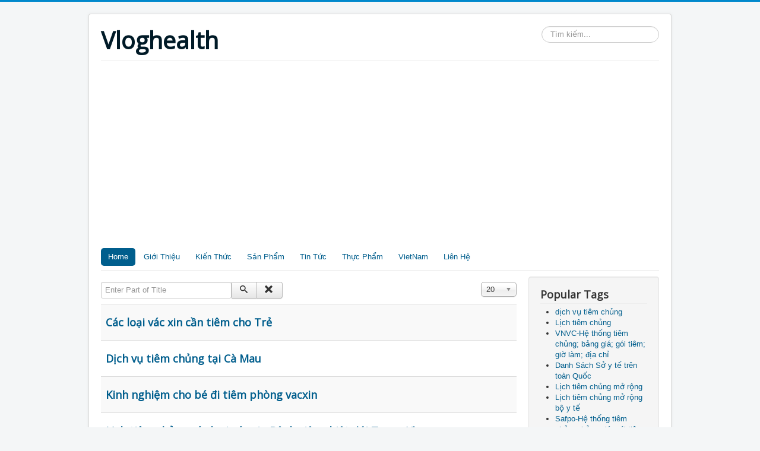

--- FILE ---
content_type: text/html; charset=utf-8
request_url: https://vloghealth.info/component/tags/tag/lichtiemchung-chobe.html
body_size: 5863
content:
<!DOCTYPE html>
<html prefix="og: http://ogp.me/ns#" lang="vi-vn" dir="ltr">
<head>
	<meta name="viewport" content="width=device-width, initial-scale=1.0" />
	
	<meta charset="utf-8" />
	<base href="https://vloghealth.info/component/tags/tag/lichtiemchung-chobe.html" />
	<meta name="keywords" content="Lịch tiêm chủng, phòng tiêm chủng dịch vụ, Lịch tiêm vacxin cho trẻ, dịch vụ tiêm chủng, phòng khám, y tế, sức khỏe" />
	<meta name="description" content="Vloghealth cung cấp thông tin tiêm chủng dịch vụ y tế sức khỏe" />
	<meta name="generator" content="Joomla! - Open Source Content Management" />
	<title>Lịch tiêm chủng cho bé</title>
	<link href="/component/tags/tag/lichtiemchung-chobe.feed?type=rss" rel="alternate" type="application/rss+xml" title="RSS 2.0" />
	<link href="/component/tags/tag/lichtiemchung-chobe.feed?type=atom" rel="alternate" type="application/atom+xml" title="Atom 1.0" />
	<link href="/templates/protostar/favicon.ico" rel="shortcut icon" type="image/vnd.microsoft.icon" />
	<link href="https://vloghealth.info/component/search/?id=5:lichtiemchung-chobe&amp;format=opensearch" rel="search" title="Tìm kiếm Vloghealth" type="application/opensearchdescription+xml" />
	<link href="https://cdnjs.cloudflare.com/ajax/libs/simple-line-icons/2.4.1/css/simple-line-icons.min.css" rel="stylesheet" />
	<link href="/components/com_k2/css/k2.css?v=2.9.0" rel="stylesheet" />
	<link href="/media/jui/css/chosen.css?c058d7a043c94dd0ce2ca0829db5deb3" rel="stylesheet" />
	<link href="/templates/protostar/css/template.css?c058d7a043c94dd0ce2ca0829db5deb3" rel="stylesheet" />
	<link href="https://fonts.googleapis.com/css?family=Open+Sans" rel="stylesheet" />
	<style>

	h1, h2, h3, h4, h5, h6, .site-title {
		font-family: 'Open Sans', sans-serif;
	}div.mod_search93 input[type="search"]{ width:auto; }
	</style>
	<script type="application/json" class="joomla-script-options new">{"csrf.token":"db6723ff72be099308f529a21699af63","system.paths":{"root":"","base":""}}</script>
	<script src="/media/jui/js/jquery.min.js?c058d7a043c94dd0ce2ca0829db5deb3"></script>
	<script src="/media/jui/js/jquery-noconflict.js?c058d7a043c94dd0ce2ca0829db5deb3"></script>
	<script src="/media/jui/js/jquery-migrate.min.js?c058d7a043c94dd0ce2ca0829db5deb3"></script>
	<script src="/media/k2/assets/js/k2.frontend.js?v=2.9.0&amp;sitepath=/"></script>
	<script src="/media/system/js/core.js?c058d7a043c94dd0ce2ca0829db5deb3"></script>
	<script src="/media/jui/js/chosen.jquery.min.js?c058d7a043c94dd0ce2ca0829db5deb3"></script>
	<script src="/media/jui/js/bootstrap.min.js?c058d7a043c94dd0ce2ca0829db5deb3"></script>
	<script src="/templates/protostar/js/template.js?c058d7a043c94dd0ce2ca0829db5deb3"></script>
	<!--[if lt IE 9]><script src="/media/jui/js/html5.js?c058d7a043c94dd0ce2ca0829db5deb3"></script><![endif]-->
	<!--[if lt IE 9]><script src="/media/system/js/html5fallback.js?c058d7a043c94dd0ce2ca0829db5deb3"></script><![endif]-->
	<script>

	jQuery(function ($) {
		initChosen();
		$("body").on("subform-row-add", initChosen);

		function initChosen(event, container)
		{
			container = container || document;
			$(container).find("select").chosen({"disable_search_threshold":10,"search_contains":true,"allow_single_deselect":true,"placeholder_text_multiple":"Type or select some options","placeholder_text_single":"Select an option","no_results_text":"Kh\u00f4ng t\u00ecm th\u1ea5y k\u1ebft qu\u1ea3 ph\u00f9 h\u1ee3p"});
		}
	});
	
		var resetFilter = function() {
		document.getElementById('filter-search').value = '';
	}

	</script>

	
	<!-- Global site tag (gtag.js) - Google Analytics -->
<script async src="https://www.googletagmanager.com/gtag/js?id=UA-136430633-1"></script>
<script>
  window.dataLayer = window.dataLayer || [];
  function gtag(){dataLayer.push(arguments);}
  gtag('js', new Date());

  gtag('config', 'UA-136430633-1');
</script>


</head>
<body class="site com_tags view-tag no-layout no-task">
	<!-- Body -->
	<div class="body" id="top">
		<div class="container">
			<!-- Header -->
			<header class="header" role="banner">
				<div class="header-inner clearfix">
					<a class="brand pull-left" href="/">
						<span class="site-title" title="Vloghealth">Vloghealth</span>											</a>
					<div class="header-search pull-right">
						<div class="search mod_search93">
	<form action="/component/tags/" method="post" class="form-inline" role="search">
		<label for="mod-search-searchword93" class="element-invisible">Tìm kiếm...</label> <input name="searchword" id="mod-search-searchword93" maxlength="200"  class="inputbox search-query input-medium" type="search" size="20" placeholder="Tìm kiếm..." />		<input type="hidden" name="task" value="search" />
		<input type="hidden" name="option" value="com_search" />
		<input type="hidden" name="Itemid" value="" />
	</form>
</div>

					</div>
				</div>
			</header>
							<nav class="navigation" role="navigation">
					<div class="navbar pull-left">
						<a class="btn btn-navbar collapsed" data-toggle="collapse" data-target=".nav-collapse">
							<span class="element-invisible">Toggle Navigation</span>
							<span class="icon-bar"></span>
							<span class="icon-bar"></span>
							<span class="icon-bar"></span>
						</a>
					</div>
					<div class="nav-collapse">
						<ul class="nav menu nav-pills mod-list">
<li class="item-101 default current active"><a href="/" >Home</a></li><li class="item-108 deeper parent"><a href="/about.html" >Giới Thiệu</a><ul class="nav-child unstyled small"><li class="item-123"><a href="/about/gioi-thieu-phong-kham.html" >Giới Thiệu Phòng Khám</a></li><li class="item-124"><a href="/about/gioi-thieu-co-so-y-te.html" >Giới thiệu cơ sở Y tế</a></li><li class="item-125"><a href="/about/lich-tiem-chung.html" >Lịch tiêm chủng</a></li><li class="item-126"><a href="/about/dichvutiemchung.html" >Dịch vụ tiêm chủng</a></li><li class="item-127"><a href="/about/tuyen-dung-nganh-y-te.html" >Tuyển dụng ngành Y tế</a></li></ul></li><li class="item-109 deeper parent"><a href="/kienthuc.html" >Kiến Thức</a><ul class="nav-child unstyled small"><li class="item-130"><a href="/kienthuc/phan-mem-y-te.html" >Phần mềm</a></li><li class="item-132"><a href="/kienthuc/san-phu-khoa.html" >Sản Phụ Khoa</a></li><li class="item-133"><a href="/kienthuc/van-ban.html" >Văn Bản</a></li><li class="item-138"><a href="/kienthuc/kien-thuc-tong-hop.html" >Tổng hợp</a></li><li class="item-139"><a href="/kienthuc/airdrop.html" >Airdrop</a></li></ul></li><li class="item-110 deeper parent"><a href="/san-pham.html" >Sản Phẩm</a><ul class="nav-child unstyled small"><li class="item-136"><a href="/san-pham/sp-bca.html" >Review SP</a></li><li class="item-137"><a href="/san-pham/vaccine-covid19.html" >Covid19</a></li></ul></li><li class="item-128"><a href="/news.html" >Tin Tức</a></li><li class="item-129"><a href="/am-thuc.html" >Thực Phẩm</a></li><li class="item-131 deeper parent"><a href="/vietnam-tourism.html" >VietNam</a><ul class="nav-child unstyled small"><li class="item-134"><a href="/vietnam-tourism/embassy.html" >Embassy</a></li><li class="item-135"><a href="/vietnam-tourism/dai-su-quan.html" >Đại sứ quán</a></li></ul></li><li class="item-111"><a href="/contact.html" >Liên Hệ</a></li></ul>

					</div>
				</nav>
						
			<div class="row-fluid">
								<main id="content" role="main" class="span9">
					<!-- Begin Content -->
							<div class="moduletable">
						

<div class="custom"  >
	<p>
<script async="" src="https://pagead2.googlesyndication.com/pagead/js/adsbygoogle.js?client=ca-pub-8006139540891350" crossorigin="anonymous"></script>
</p></div>
		</div>
	
					<div id="system-message-container">
	</div>

					<div class="tag-category">
												<form action="https://vloghealth.info/component/tags/tag/lichtiemchung-chobe.html" method="post" name="adminForm" id="adminForm" class="form-inline">
			<fieldset class="filters btn-toolbar">
							<div class="btn-group">
					<label class="filter-search-lbl element-invisible" for="filter-search">
						Enter Part of Title&#160;					</label>
					<input type="text" name="filter-search" id="filter-search" value="" class="inputbox" onchange="document.adminForm.submit();" title="Enter all or part of the title to search for." placeholder="Enter Part of Title" />
					<button type="button" name="filter-search-button" title="Tìm kiếm" onclick="document.adminForm.submit();" class="btn">
						<span class="icon-search"></span>
					</button>
					<button type="reset" name="filter-clear-button" title="Xóa" class="btn" onclick="resetFilter(); document.adminForm.submit();">
						<span class="icon-remove"></span>
					</button>
				</div>
										<div class="btn-group pull-right">
					<label for="limit" class="element-invisible">
						Hiển thị #					</label>
					<select id="limit" name="limit" class="inputbox input-mini" size="1" onchange="this.form.submit()">
	<option value="5">5</option>
	<option value="10">10</option>
	<option value="15">15</option>
	<option value="20" selected="selected">20</option>
	<option value="25">25</option>
	<option value="30">30</option>
	<option value="50">50</option>
	<option value="100">100</option>
	<option value="0">Tất cả</option>
</select>
				</div>
						<input type="hidden" name="filter_order" value="" />
			<input type="hidden" name="filter_order_Dir" value="" />
			<input type="hidden" name="limitstart" value="" />
			<input type="hidden" name="task" value="" />
			<div class="clearfix"></div>
		</fieldset>
				<ul class="category list-striped">
												<li class="cat-list-row0 clearfix">
													<h3>
						<a href="/about/lich-tiem-chung/2-cac-loai-vacxin-can-tiem-cho-tre.html">
							Các loại vác xin cần tiêm cho Trẻ						</a>
					</h3>
																												</li>
												<li class="cat-list-row1 clearfix">
													<h3>
						<a href="/about/dichvutiemchung/41-dich-vu-tiem-chung-tai-ca-mau.html">
							Dịch vụ tiêm chủng tại Cà Mau						</a>
					</h3>
																												</li>
												<li class="cat-list-row0 clearfix">
													<h3>
						<a href="/kienthuc/194-kinh-nghiem-cho-be-di-tiem-phong-vacxin.html">
							Kinh nghiệm cho bé đi tiêm phòng vacxin						</a>
					</h3>
																												</li>
												<li class="cat-list-row1 clearfix">
													<h3>
						<a href="/about/lich-tiem-chung/186-lich-tiem-chung-tai-benh-vien-nhiet-doi-trung-uong.html">
							Lịch tiêm chủng các loại vác-xin Bệnh viện nhiệt đới Trung Ương						</a>
					</h3>
																												</li>
												<li class="cat-list-row0 clearfix">
													<h3>
						<a href="/about/lich-tiem-chung/145-lich-tiem-chung-cho-tre-nam-2020.html">
							Lịch tiêm chủng cho trẻ năm 2020						</a>
					</h3>
																												</li>
												<li class="cat-list-row1 clearfix">
													<h3>
						<a href="/about/lich-tiem-chung/9-lichtiem-chung-vacxin-synflorix.html">
							Lịch tiêm chủng của vắc xin Synflorix phòng phế cầu, viêm tai giữa 						</a>
					</h3>
																												</li>
												<li class="cat-list-row0 clearfix">
													<h3>
						<a href="/about/lich-tiem-chung/12-lich-tiem-chung-o-xa-phuong.html">
							Lịch tiêm chủng ở xã phường						</a>
					</h3>
																												</li>
												<li class="cat-list-row1 clearfix">
													<h3>
						<a href="/about/lich-tiem-chung/8-lich-tiem-chung-quoc-gia.html">
							Lịch tiêm chủng Quốc Gia						</a>
					</h3>
																												</li>
												<li class="cat-list-row0 clearfix">
													<h3>
						<a href="/about/dichvutiemchung/297-lich-tiem-chung-tai-benh-vien-tri-duc-da-nang.html">
							Lịch tiêm chủng tại bệnh viện Trí Đức Đà Nẵng						</a>
					</h3>
																												</li>
												<li class="cat-list-row1 clearfix">
													<h3>
						<a href="/about/lich-tiem-chung/6-lich-tiem-chung-vacxin-ngua-viem-gan-b.html">
							Lịch tiêm chủng Vacxin ngừa viêm gan B						</a>
					</h3>
																												</li>
												<li class="cat-list-row0 clearfix">
													<h3>
						<a href="/about/lich-tiem-chung/11-lich-tiem-nhac-lai.html">
							Lịch tiêm nhắc lại cho người từ 0 – 26 tuổi						</a>
					</h3>
																												</li>
												<li class="cat-list-row1 clearfix">
													<h3>
						<a href="/about/lich-tiem-chung/7-lich-tiem-phong-cho-ba-bau-2019.html">
							Lịch tiêm phòng cho Bà bầu đầy đủ 2019						</a>
					</h3>
																												</li>
												<li class="cat-list-row0 clearfix">
													<h3>
						<a href="/about/lich-tiem-chung/5-lich-tiem-phong-vacxin-6-trong-1-infanrix.html">
							Lịch tiêm phòng vắc xin 6 trong 1 Infanrix						</a>
					</h3>
																												</li>
												<li class="cat-list-row1 clearfix">
													<h3>
						<a href="/about/lich-tiem-chung/10-lich-tiem-phong-viem-nao-nhat-ban-b.html">
							Lịch tiêm phòng viêm não nhật bản B cho trẻ em 						</a>
					</h3>
																												</li>
												<li class="cat-list-row0 clearfix">
													<h3>
						<a href="/about/gioi-thieu-co-so-y-te/189-phòng-tiêm-chủng-đại-học-y-hà-nội-cơ-sở-2.html">
							Phòng tiêm chủng Đại học Y Hà Nội cơ sở 2						</a>
					</h3>
																												</li>
												<li class="cat-list-row1 clearfix">
													<h3>
						<a href="/about/gioi-thieu-co-so-y-te/207-phong-tiem-chung-family-bac-ninh.html">
							Phòng tiêm chủng Family tỉnh Bắc Ninh						</a>
					</h3>
																												</li>
												<li class="cat-list-row0 clearfix">
													<h3>
						<a href="/about/dichvutiemchung/113-phòng-tiêm-chủng-safpo-tại-hà-giang.html">
							Phòng tiêm chủng safpo 36 tại Hà Giang, địa chỉ, bảng giá vaccine, lịch làm việc						</a>
					</h3>
																												</li>
												<li class="cat-list-row1 clearfix">
													<h3>
						<a href="/about/dichvutiemchung/112-phòng-tiêm-chủng-safpo-tại-kontum.html">
							Phòng tiêm chủng safpo tại Kontum, địa chỉ, bảng giá Vaccine, lịch làm việc						</a>
					</h3>
																												</li>
												<li class="cat-list-row0 clearfix">
													<h3>
						<a href="/about/dichvutiemchung/102-phòng-tiêm-chủng-safpo-tại-nam-định.html">
							Phòng tiêm chủng safpo tại Nam Định, địa chỉ, bảng giá dịch vụ vaccine						</a>
					</h3>
																												</li>
												<li class="cat-list-row1 clearfix">
													<h3>
						<a href="/about/dichvutiemchung/95-phòng-tiêm-chủng-safpo-tại-nghệ-an.html">
							Phòng tiêm chủng safpo tại Nghệ An, địa chỉ, bảng giá						</a>
					</h3>
																												</li>
					</ul>
	</form>
			<div class="pagination">
							<p class="counter pull-right">
					Page 1 of 2				</p>
						<nav role="navigation" aria-label="Pagination"><ul class="pagination-list"><li class="disabled"><a><span class="icon-first" aria-hidden="true"></span></a></li><li class="disabled"><a><span class="icon-previous" aria-hidden="true"></span></a></li><li class="active hidden-phone"><a aria-current="true" aria-label="Page 1">1</a></li><li class="hidden-phone"><a title="2" href="/component/tags/tag/lichtiemchung-chobe.html?start=20" class="pagenav" aria-label="Go to page 2">2</a></li><li><a title="Trang sau" href="/component/tags/tag/lichtiemchung-chobe.html?start=20" class="pagenav" aria-label="Go to trang sau page"><span class="icon-next" aria-hidden="true"></span></a></li><li><a title="End" href="/component/tags/tag/lichtiemchung-chobe.html?start=20" class="pagenav" aria-label="Go to end page"><span class="icon-last" aria-hidden="true"></span></a></li></ul></nav>		</div>
	</div>
					
					<div class="clearfix"></div>
					<div aria-label="Breadcrumbs" role="navigation">
	<ul itemscope itemtype="https://schema.org/BreadcrumbList" class="breadcrumb">
					<li>
				Bạn đang ở: &#160;
			</li>
		
						<li itemprop="itemListElement" itemscope itemtype="https://schema.org/ListItem">
											<a itemprop="item" href="/" class="pathway"><span itemprop="name">Trang chủ</span></a>
					
											<span class="divider">
							<img src="/media/system/images/arrow.png" alt="" />						</span>
										<meta itemprop="position" content="1">
				</li>
							<li itemprop="itemListElement" itemscope itemtype="https://schema.org/ListItem" class="active">
					<span itemprop="name">
						Lịch tiêm chủng cho bé					</span>
					<meta itemprop="position" content="2">
				</li>
				</ul>
</div>

									
					<!-- End Content -->
				</main>
									<div id="aside" class="span3">
						<!-- Begin Right Sidebar -->
						<div class="well "><h3 class="page-header">Popular Tags</h3><div class="tagspopular">
	<ul>
		<li>
		<a href="/component/tags/tag/dịch-vụ-tiêm-chủng.html">
			dịch vụ tiêm chủng</a>
			</li>
		<li>
		<a href="/component/tags/tag/lichtiemchung.html">
			Lịch tiêm chủng</a>
			</li>
		<li>
		<a href="/component/tags/tag/vnvc-hethongtiemchung-banggiatiemchung-goitiemchung-giolamviec-diachichinhanh.html">
			VNVC-Hệ thống tiêm chủng; bảng giá; gói tiêm; giờ làm; địa chỉ</a>
			</li>
		<li>
		<a href="/component/tags/tag/sở-y-tế.html">
			Danh Sách Sở y tế trên toàn Quốc</a>
			</li>
		<li>
		<a href="/component/tags/tag/lichtiemchung-mo-rong.html">
			Lịch tiêm chủng mở rộng</a>
			</li>
		<li>
		<a href="/component/tags/tag/lichtiemchung-mo-rong-bo-y-te.html">
			Lịch tiêm chủng mở rộng bộ y tế</a>
			</li>
		<li>
		<a href="/component/tags/tag/safpo-he-thong-tiem-chung-toan-quoc.html">
			Safpo-Hệ thống tiêm chủng; bảng giá; gói tiêm; giờ làm; địa chỉ</a>
			</li>
		<li>
		<a href="/component/tags/tag/lichtiemchung-chobe.html">
			Lịch tiêm chủng cho bé</a>
			</li>
		<li>
		<a href="/component/tags/tag/lichtiemchung-cho-tre-tu-1-den-10-tuoi.html">
			Lịch tiêm chủng cho trẻ từ 1 đến 10 tuổi</a>
			</li>
		<li>
		<a href="/component/tags/tag/bang-lich-tiem-chung-cho-tre.html">
			Bảng lịch tiêm chủng cho trẻ</a>
			</li>
		</ul>
</div>
</div><div class="well "><h3 class="page-header">Latest Articles</h3><ul class="latestnews mod-list">
	<li itemscope itemtype="https://schema.org/Article">
		<a href="/kienthuc/airdrop/1101-online.html" itemprop="url">
			<span itemprop="name">
				Online+ | Social, Crypto, Chat: Mạng xã hội web3 mới nhất trên mạng ION Ice network cũ			</span>
		</a>
	</li>
	<li itemscope itemtype="https://schema.org/Article">
		<a href="/kienthuc/airdrop/1100-moonwalk-thong-tin-chi-tiet-du-an-duoc-binancelabs-dau-tu.html" itemprop="url">
			<span itemprop="name">
				Moonwalk thông tin chi tiết về dự án được BinanceLabs đầu tư			</span>
		</a>
	</li>
	<li itemscope itemtype="https://schema.org/Article">
		<a href="/kienthuc/airdrop/1099-moonwalk.html" itemprop="url">
			<span itemprop="name">
				MOONWALK App đi bộ nâng cao sức khỏe được hỗ trợ từ mạng solana có Binance Labs, HackVC đầu tư app.moonwalk.fit			</span>
		</a>
	</li>
	<li itemscope itemtype="https://schema.org/Article">
		<a href="/kienthuc/airdrop/1098-kyc-azcoiner.html" itemprop="url">
			<span itemprop="name">
				KYC AZCOINER: Hướng dẫn cách hoàn tất KYC tài khoản của bạn trên AZCoiner			</span>
		</a>
	</li>
	<li itemscope itemtype="https://schema.org/Article">
		<a href="/kienthuc/airdrop/1097-navigate-depin-airdrop.html" itemprop="url">
			<span itemprop="name">
				Săn Airdrop dự án DePIN NAVIGATE cài đặt extension Navigate Data Quest - treo máy kiếm point như GRASS, NODEPAY, DAWN			</span>
		</a>
	</li>
	<li itemscope itemtype="https://schema.org/Article">
		<a href="/kienthuc/airdrop/1096-toggle-depin-ai.html" itemprop="url">
			<span itemprop="name">
				TOGGLE: Dự án Depin và AI treo máy kiểm point đang gia đoạn Alpha cần làm sớm để nhận Airdrop nhiều - Toggle.pro			</span>
		</a>
	</li>
	<li itemscope itemtype="https://schema.org/Article">
		<a href="/kienthuc/airdrop/1095-teoneo-protocol.html" itemprop="url">
			<span itemprop="name">
				Teoneo Protocol: Dự án DePIN chia sẻ băng thông mạng, Hướng dẫn cài đặt, khai thác point săn Airdrop			</span>
		</a>
	</li>
	<li itemscope itemtype="https://schema.org/Article">
		<a href="/kienthuc/airdrop/1092-gradient-network.html" itemprop="url">
			<span itemprop="name">
				Gradient.Network hướng dẫn cài đặt khai thác Node Gradient Network giống như kèo GRASS và DAWN			</span>
		</a>
	</li>
	<li itemscope itemtype="https://schema.org/Article">
		<a href="/kienthuc/airdrop/1093-gradient-network-solana.html" itemprop="url">
			<span itemprop="name">
				Săn Airdrop từ dự án Gradient Network giống kèo Grass được chính chủ Solana chia sẻ - gradient.network			</span>
		</a>
	</li>
	<li itemscope itemtype="https://schema.org/Article">
		<a href="/kienthuc/airdrop/1091-oasis-ai-huong-dan-san-airdrop-khai-thac-diem-oasis.html" itemprop="url">
			<span itemprop="name">
				OASIS.AI hướng dẫn săn airdrop bằng cách khai thác tín chỉ OASIS			</span>
		</a>
	</li>
</ul>
</div><div class="well "><h3 class="page-header">Liên Kết</h3>

<div class="custom"  >
	<p><span style="color: #000000;"><a href="http://mampq.com" title="Nước mắm phú quốc khải hoàn" target="_blank" rel="noopener noreferrer" style="color: #000000;">Nước mắm phú quốc khải hoàn</a> <a href="https://shopee.vn/phuquockhaihoan" target="_blank" rel="noopener noreferrer" title="Nước mắm phú quốc">Nước mắm phú quốc</a> <a href="https://vloghealth.info/" target="_blank" rel="noopener noreferrer">vloghealth.info</a></span></p></div>
</div>
						<!-- End Right Sidebar -->
					</div>
							</div>
		</div>
	</div>
	<!-- Footer -->
	<footer class="footer" role="contentinfo">
		<div class="container">
			<hr />
			
			<p class="pull-right">
				<a href="#top" id="back-top">
					Trở lên trên				</a>
			</p>
			<p>
				&copy; 2026 Vloghealth			</p>
		</div>
	</footer>
	
 
  
</body>
</html>


--- FILE ---
content_type: text/html; charset=utf-8
request_url: https://www.google.com/recaptcha/api2/aframe
body_size: 264
content:
<!DOCTYPE HTML><html><head><meta http-equiv="content-type" content="text/html; charset=UTF-8"></head><body><script nonce="aoP5ZuNecw-mHofCH63SCA">/** Anti-fraud and anti-abuse applications only. See google.com/recaptcha */ try{var clients={'sodar':'https://pagead2.googlesyndication.com/pagead/sodar?'};window.addEventListener("message",function(a){try{if(a.source===window.parent){var b=JSON.parse(a.data);var c=clients[b['id']];if(c){var d=document.createElement('img');d.src=c+b['params']+'&rc='+(localStorage.getItem("rc::a")?sessionStorage.getItem("rc::b"):"");window.document.body.appendChild(d);sessionStorage.setItem("rc::e",parseInt(sessionStorage.getItem("rc::e")||0)+1);localStorage.setItem("rc::h",'1768760159717');}}}catch(b){}});window.parent.postMessage("_grecaptcha_ready", "*");}catch(b){}</script></body></html>